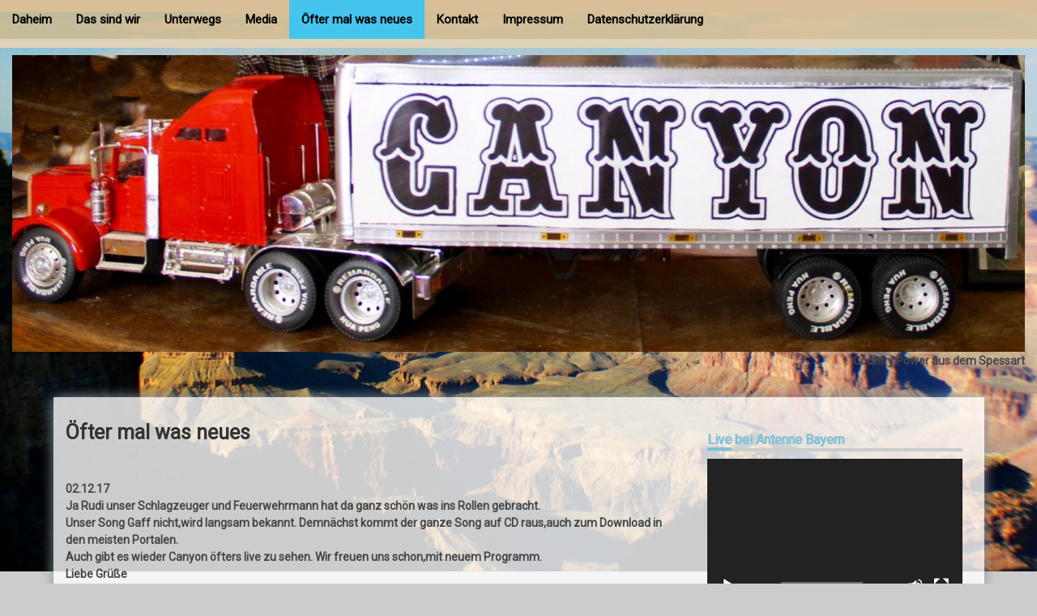

--- FILE ---
content_type: text/html; charset=UTF-8
request_url: http://canyon-band.de/?page_id=73
body_size: 35969
content:
<!DOCTYPE html>
<html lang="de">
<head>
<meta charset="UTF-8">
<meta name="viewport" content="width=device-width, initial-scale=1">
<link rel="profile" href="http://gmpg.org/xfn/11">
<link rel="pingback" href="http://canyon-band.de/xmlrpc.php">

<title>Öfter mal was neues &#8211;              COUNTRY POWER AUS  DEM  SPESSART</title>
<meta name='robots' content='max-image-preview:large' />
<link rel='dns-prefetch' href='//fonts.googleapis.com' />
<link rel="alternate" type="application/rss+xml" title="             COUNTRY POWER AUS  DEM  SPESSART &raquo; Feed" href="http://canyon-band.de/?feed=rss2" />
<link rel="alternate" type="application/rss+xml" title="             COUNTRY POWER AUS  DEM  SPESSART &raquo; Kommentar-Feed" href="http://canyon-band.de/?feed=comments-rss2" />
<script type="text/javascript">
window._wpemojiSettings = {"baseUrl":"https:\/\/s.w.org\/images\/core\/emoji\/14.0.0\/72x72\/","ext":".png","svgUrl":"https:\/\/s.w.org\/images\/core\/emoji\/14.0.0\/svg\/","svgExt":".svg","source":{"concatemoji":"http:\/\/canyon-band.de\/wp-includes\/js\/wp-emoji-release.min.js?ver=6.2.8"}};
/*! This file is auto-generated */
!function(e,a,t){var n,r,o,i=a.createElement("canvas"),p=i.getContext&&i.getContext("2d");function s(e,t){p.clearRect(0,0,i.width,i.height),p.fillText(e,0,0);e=i.toDataURL();return p.clearRect(0,0,i.width,i.height),p.fillText(t,0,0),e===i.toDataURL()}function c(e){var t=a.createElement("script");t.src=e,t.defer=t.type="text/javascript",a.getElementsByTagName("head")[0].appendChild(t)}for(o=Array("flag","emoji"),t.supports={everything:!0,everythingExceptFlag:!0},r=0;r<o.length;r++)t.supports[o[r]]=function(e){if(p&&p.fillText)switch(p.textBaseline="top",p.font="600 32px Arial",e){case"flag":return s("\ud83c\udff3\ufe0f\u200d\u26a7\ufe0f","\ud83c\udff3\ufe0f\u200b\u26a7\ufe0f")?!1:!s("\ud83c\uddfa\ud83c\uddf3","\ud83c\uddfa\u200b\ud83c\uddf3")&&!s("\ud83c\udff4\udb40\udc67\udb40\udc62\udb40\udc65\udb40\udc6e\udb40\udc67\udb40\udc7f","\ud83c\udff4\u200b\udb40\udc67\u200b\udb40\udc62\u200b\udb40\udc65\u200b\udb40\udc6e\u200b\udb40\udc67\u200b\udb40\udc7f");case"emoji":return!s("\ud83e\udef1\ud83c\udffb\u200d\ud83e\udef2\ud83c\udfff","\ud83e\udef1\ud83c\udffb\u200b\ud83e\udef2\ud83c\udfff")}return!1}(o[r]),t.supports.everything=t.supports.everything&&t.supports[o[r]],"flag"!==o[r]&&(t.supports.everythingExceptFlag=t.supports.everythingExceptFlag&&t.supports[o[r]]);t.supports.everythingExceptFlag=t.supports.everythingExceptFlag&&!t.supports.flag,t.DOMReady=!1,t.readyCallback=function(){t.DOMReady=!0},t.supports.everything||(n=function(){t.readyCallback()},a.addEventListener?(a.addEventListener("DOMContentLoaded",n,!1),e.addEventListener("load",n,!1)):(e.attachEvent("onload",n),a.attachEvent("onreadystatechange",function(){"complete"===a.readyState&&t.readyCallback()})),(e=t.source||{}).concatemoji?c(e.concatemoji):e.wpemoji&&e.twemoji&&(c(e.twemoji),c(e.wpemoji)))}(window,document,window._wpemojiSettings);
</script>
<style type="text/css">
img.wp-smiley,
img.emoji {
	display: inline !important;
	border: none !important;
	box-shadow: none !important;
	height: 1em !important;
	width: 1em !important;
	margin: 0 0.07em !important;
	vertical-align: -0.1em !important;
	background: none !important;
	padding: 0 !important;
}
</style>
	<link rel='stylesheet' id='wp-block-library-css' href='http://canyon-band.de/wp-includes/css/dist/block-library/style.min.css?ver=6.2.8' type='text/css' media='all' />
<link rel='stylesheet' id='classic-theme-styles-css' href='http://canyon-band.de/wp-includes/css/classic-themes.min.css?ver=6.2.8' type='text/css' media='all' />
<style id='global-styles-inline-css' type='text/css'>
body{--wp--preset--color--black: #000000;--wp--preset--color--cyan-bluish-gray: #abb8c3;--wp--preset--color--white: #ffffff;--wp--preset--color--pale-pink: #f78da7;--wp--preset--color--vivid-red: #cf2e2e;--wp--preset--color--luminous-vivid-orange: #ff6900;--wp--preset--color--luminous-vivid-amber: #fcb900;--wp--preset--color--light-green-cyan: #7bdcb5;--wp--preset--color--vivid-green-cyan: #00d084;--wp--preset--color--pale-cyan-blue: #8ed1fc;--wp--preset--color--vivid-cyan-blue: #0693e3;--wp--preset--color--vivid-purple: #9b51e0;--wp--preset--gradient--vivid-cyan-blue-to-vivid-purple: linear-gradient(135deg,rgba(6,147,227,1) 0%,rgb(155,81,224) 100%);--wp--preset--gradient--light-green-cyan-to-vivid-green-cyan: linear-gradient(135deg,rgb(122,220,180) 0%,rgb(0,208,130) 100%);--wp--preset--gradient--luminous-vivid-amber-to-luminous-vivid-orange: linear-gradient(135deg,rgba(252,185,0,1) 0%,rgba(255,105,0,1) 100%);--wp--preset--gradient--luminous-vivid-orange-to-vivid-red: linear-gradient(135deg,rgba(255,105,0,1) 0%,rgb(207,46,46) 100%);--wp--preset--gradient--very-light-gray-to-cyan-bluish-gray: linear-gradient(135deg,rgb(238,238,238) 0%,rgb(169,184,195) 100%);--wp--preset--gradient--cool-to-warm-spectrum: linear-gradient(135deg,rgb(74,234,220) 0%,rgb(151,120,209) 20%,rgb(207,42,186) 40%,rgb(238,44,130) 60%,rgb(251,105,98) 80%,rgb(254,248,76) 100%);--wp--preset--gradient--blush-light-purple: linear-gradient(135deg,rgb(255,206,236) 0%,rgb(152,150,240) 100%);--wp--preset--gradient--blush-bordeaux: linear-gradient(135deg,rgb(254,205,165) 0%,rgb(254,45,45) 50%,rgb(107,0,62) 100%);--wp--preset--gradient--luminous-dusk: linear-gradient(135deg,rgb(255,203,112) 0%,rgb(199,81,192) 50%,rgb(65,88,208) 100%);--wp--preset--gradient--pale-ocean: linear-gradient(135deg,rgb(255,245,203) 0%,rgb(182,227,212) 50%,rgb(51,167,181) 100%);--wp--preset--gradient--electric-grass: linear-gradient(135deg,rgb(202,248,128) 0%,rgb(113,206,126) 100%);--wp--preset--gradient--midnight: linear-gradient(135deg,rgb(2,3,129) 0%,rgb(40,116,252) 100%);--wp--preset--duotone--dark-grayscale: url('#wp-duotone-dark-grayscale');--wp--preset--duotone--grayscale: url('#wp-duotone-grayscale');--wp--preset--duotone--purple-yellow: url('#wp-duotone-purple-yellow');--wp--preset--duotone--blue-red: url('#wp-duotone-blue-red');--wp--preset--duotone--midnight: url('#wp-duotone-midnight');--wp--preset--duotone--magenta-yellow: url('#wp-duotone-magenta-yellow');--wp--preset--duotone--purple-green: url('#wp-duotone-purple-green');--wp--preset--duotone--blue-orange: url('#wp-duotone-blue-orange');--wp--preset--font-size--small: 13px;--wp--preset--font-size--medium: 20px;--wp--preset--font-size--large: 36px;--wp--preset--font-size--x-large: 42px;--wp--preset--spacing--20: 0.44rem;--wp--preset--spacing--30: 0.67rem;--wp--preset--spacing--40: 1rem;--wp--preset--spacing--50: 1.5rem;--wp--preset--spacing--60: 2.25rem;--wp--preset--spacing--70: 3.38rem;--wp--preset--spacing--80: 5.06rem;--wp--preset--shadow--natural: 6px 6px 9px rgba(0, 0, 0, 0.2);--wp--preset--shadow--deep: 12px 12px 50px rgba(0, 0, 0, 0.4);--wp--preset--shadow--sharp: 6px 6px 0px rgba(0, 0, 0, 0.2);--wp--preset--shadow--outlined: 6px 6px 0px -3px rgba(255, 255, 255, 1), 6px 6px rgba(0, 0, 0, 1);--wp--preset--shadow--crisp: 6px 6px 0px rgba(0, 0, 0, 1);}:where(.is-layout-flex){gap: 0.5em;}body .is-layout-flow > .alignleft{float: left;margin-inline-start: 0;margin-inline-end: 2em;}body .is-layout-flow > .alignright{float: right;margin-inline-start: 2em;margin-inline-end: 0;}body .is-layout-flow > .aligncenter{margin-left: auto !important;margin-right: auto !important;}body .is-layout-constrained > .alignleft{float: left;margin-inline-start: 0;margin-inline-end: 2em;}body .is-layout-constrained > .alignright{float: right;margin-inline-start: 2em;margin-inline-end: 0;}body .is-layout-constrained > .aligncenter{margin-left: auto !important;margin-right: auto !important;}body .is-layout-constrained > :where(:not(.alignleft):not(.alignright):not(.alignfull)){max-width: var(--wp--style--global--content-size);margin-left: auto !important;margin-right: auto !important;}body .is-layout-constrained > .alignwide{max-width: var(--wp--style--global--wide-size);}body .is-layout-flex{display: flex;}body .is-layout-flex{flex-wrap: wrap;align-items: center;}body .is-layout-flex > *{margin: 0;}:where(.wp-block-columns.is-layout-flex){gap: 2em;}.has-black-color{color: var(--wp--preset--color--black) !important;}.has-cyan-bluish-gray-color{color: var(--wp--preset--color--cyan-bluish-gray) !important;}.has-white-color{color: var(--wp--preset--color--white) !important;}.has-pale-pink-color{color: var(--wp--preset--color--pale-pink) !important;}.has-vivid-red-color{color: var(--wp--preset--color--vivid-red) !important;}.has-luminous-vivid-orange-color{color: var(--wp--preset--color--luminous-vivid-orange) !important;}.has-luminous-vivid-amber-color{color: var(--wp--preset--color--luminous-vivid-amber) !important;}.has-light-green-cyan-color{color: var(--wp--preset--color--light-green-cyan) !important;}.has-vivid-green-cyan-color{color: var(--wp--preset--color--vivid-green-cyan) !important;}.has-pale-cyan-blue-color{color: var(--wp--preset--color--pale-cyan-blue) !important;}.has-vivid-cyan-blue-color{color: var(--wp--preset--color--vivid-cyan-blue) !important;}.has-vivid-purple-color{color: var(--wp--preset--color--vivid-purple) !important;}.has-black-background-color{background-color: var(--wp--preset--color--black) !important;}.has-cyan-bluish-gray-background-color{background-color: var(--wp--preset--color--cyan-bluish-gray) !important;}.has-white-background-color{background-color: var(--wp--preset--color--white) !important;}.has-pale-pink-background-color{background-color: var(--wp--preset--color--pale-pink) !important;}.has-vivid-red-background-color{background-color: var(--wp--preset--color--vivid-red) !important;}.has-luminous-vivid-orange-background-color{background-color: var(--wp--preset--color--luminous-vivid-orange) !important;}.has-luminous-vivid-amber-background-color{background-color: var(--wp--preset--color--luminous-vivid-amber) !important;}.has-light-green-cyan-background-color{background-color: var(--wp--preset--color--light-green-cyan) !important;}.has-vivid-green-cyan-background-color{background-color: var(--wp--preset--color--vivid-green-cyan) !important;}.has-pale-cyan-blue-background-color{background-color: var(--wp--preset--color--pale-cyan-blue) !important;}.has-vivid-cyan-blue-background-color{background-color: var(--wp--preset--color--vivid-cyan-blue) !important;}.has-vivid-purple-background-color{background-color: var(--wp--preset--color--vivid-purple) !important;}.has-black-border-color{border-color: var(--wp--preset--color--black) !important;}.has-cyan-bluish-gray-border-color{border-color: var(--wp--preset--color--cyan-bluish-gray) !important;}.has-white-border-color{border-color: var(--wp--preset--color--white) !important;}.has-pale-pink-border-color{border-color: var(--wp--preset--color--pale-pink) !important;}.has-vivid-red-border-color{border-color: var(--wp--preset--color--vivid-red) !important;}.has-luminous-vivid-orange-border-color{border-color: var(--wp--preset--color--luminous-vivid-orange) !important;}.has-luminous-vivid-amber-border-color{border-color: var(--wp--preset--color--luminous-vivid-amber) !important;}.has-light-green-cyan-border-color{border-color: var(--wp--preset--color--light-green-cyan) !important;}.has-vivid-green-cyan-border-color{border-color: var(--wp--preset--color--vivid-green-cyan) !important;}.has-pale-cyan-blue-border-color{border-color: var(--wp--preset--color--pale-cyan-blue) !important;}.has-vivid-cyan-blue-border-color{border-color: var(--wp--preset--color--vivid-cyan-blue) !important;}.has-vivid-purple-border-color{border-color: var(--wp--preset--color--vivid-purple) !important;}.has-vivid-cyan-blue-to-vivid-purple-gradient-background{background: var(--wp--preset--gradient--vivid-cyan-blue-to-vivid-purple) !important;}.has-light-green-cyan-to-vivid-green-cyan-gradient-background{background: var(--wp--preset--gradient--light-green-cyan-to-vivid-green-cyan) !important;}.has-luminous-vivid-amber-to-luminous-vivid-orange-gradient-background{background: var(--wp--preset--gradient--luminous-vivid-amber-to-luminous-vivid-orange) !important;}.has-luminous-vivid-orange-to-vivid-red-gradient-background{background: var(--wp--preset--gradient--luminous-vivid-orange-to-vivid-red) !important;}.has-very-light-gray-to-cyan-bluish-gray-gradient-background{background: var(--wp--preset--gradient--very-light-gray-to-cyan-bluish-gray) !important;}.has-cool-to-warm-spectrum-gradient-background{background: var(--wp--preset--gradient--cool-to-warm-spectrum) !important;}.has-blush-light-purple-gradient-background{background: var(--wp--preset--gradient--blush-light-purple) !important;}.has-blush-bordeaux-gradient-background{background: var(--wp--preset--gradient--blush-bordeaux) !important;}.has-luminous-dusk-gradient-background{background: var(--wp--preset--gradient--luminous-dusk) !important;}.has-pale-ocean-gradient-background{background: var(--wp--preset--gradient--pale-ocean) !important;}.has-electric-grass-gradient-background{background: var(--wp--preset--gradient--electric-grass) !important;}.has-midnight-gradient-background{background: var(--wp--preset--gradient--midnight) !important;}.has-small-font-size{font-size: var(--wp--preset--font-size--small) !important;}.has-medium-font-size{font-size: var(--wp--preset--font-size--medium) !important;}.has-large-font-size{font-size: var(--wp--preset--font-size--large) !important;}.has-x-large-font-size{font-size: var(--wp--preset--font-size--x-large) !important;}
.wp-block-navigation a:where(:not(.wp-element-button)){color: inherit;}
:where(.wp-block-columns.is-layout-flex){gap: 2em;}
.wp-block-pullquote{font-size: 1.5em;line-height: 1.6;}
</style>
<link rel='stylesheet' id='contact-form-7-css' href='http://canyon-band.de/wp-content/plugins/contact-form-7/includes/css/styles.css?ver=5.7.7' type='text/css' media='all' />
<link rel='stylesheet' id='the-wp-theme-style-css' href='http://canyon-band.de/wp-content/themes/the-wp/style.css?ver=6.2.8' type='text/css' media='all' />
<link rel='stylesheet' id='font-awesome-css' href='http://canyon-band.de/wp-content/themes/the-wp/font-awesome/css/font-awesome.min.css?ver=6.2.8' type='text/css' media='all' />
<link rel='stylesheet' id='the-wp-theme-google-fonts-css' href='//fonts.googleapis.com/css?family=Roboto&#038;subset=latin-ext&#038;ver=6.2.8' type='text/css' media='all' />
<link rel='stylesheet' id='the-wp-rippler-css-css' href='http://canyon-band.de/wp-content/themes/the-wp/css/rippler.min.css?ver=6.2.8' type='text/css' media='all' />
<script type='text/javascript' src='http://canyon-band.de/wp-includes/js/jquery/jquery.min.js?ver=3.6.4' id='jquery-core-js'></script>
<script type='text/javascript' src='http://canyon-band.de/wp-includes/js/jquery/jquery-migrate.min.js?ver=3.4.0' id='jquery-migrate-js'></script>
<link rel="https://api.w.org/" href="http://canyon-band.de/index.php?rest_route=/" /><link rel="alternate" type="application/json" href="http://canyon-band.de/index.php?rest_route=/wp/v2/pages/73" /><link rel="EditURI" type="application/rsd+xml" title="RSD" href="http://canyon-band.de/xmlrpc.php?rsd" />
<link rel="wlwmanifest" type="application/wlwmanifest+xml" href="http://canyon-band.de/wp-includes/wlwmanifest.xml" />
<meta name="generator" content="WordPress 6.2.8" />
<link rel="canonical" href="http://canyon-band.de/?page_id=73" />
<link rel='shortlink' href='http://canyon-band.de/?p=73' />
<link rel="alternate" type="application/json+oembed" href="http://canyon-band.de/index.php?rest_route=%2Foembed%2F1.0%2Fembed&#038;url=http%3A%2F%2Fcanyon-band.de%2F%3Fpage_id%3D73" />
<link rel="alternate" type="text/xml+oembed" href="http://canyon-band.de/index.php?rest_route=%2Foembed%2F1.0%2Fembed&#038;url=http%3A%2F%2Fcanyon-band.de%2F%3Fpage_id%3D73&#038;format=xml" />
<style type="text/css">.site { max-width:1149px; }.site-content { background-color: rgba(255,255,255,0.8); }header.site-header{background-image:none;}header.site-header{background-size:100% 100%;}header.site-header{background-repeat:repeat;}header.site-header{background-position-x:center !important;}header.site-header{background-position-y:center !important;}header.site-header{ background-attachment: inherit;}header.site-header{background-color:#ddd2b8;}header.site-header { height:11px; }header .site-branding { padding:20px 15px 5px 15px; }.main-navigation { background-color: rgba(221,185,130,0.7); }
		.main-navigation.hover:hover { background-color: rgba(221,185,130,0.8)};
		.main-navigation .current_page_item > a, .main-navigation .current-menu-item > a {background-color:#ddb77e;}.main-navigation li a:hover {background-color:#ddb880;}.main-navigation ul ul a {background-color:#dd9933!important;}.main-navigation li a {color:#000000;}.nav-foot{display:none;}.main-navigation li a { padding: 0 15px !important;}header .site-description {color:#ffffff;}.site-title { font-size:98px; }.site-description { font-size:50px; }.main-navigation { font-size:15px; }.more-link, .site-main #nav-below a {background: #333333;}
							.more-link:hover, .site-main #nav-below a:hover {background-color:#515151;}<!-- The WP custom CSS: --></style>
<style type="text/css"></style>
<style type="text/css" id="custom-background-css">
body.custom-background { background-image: url("http://canyon-band.de/wp-content/uploads/2018/01/Canyon-1-1.jpg"); background-position: center center; background-size: contain; background-repeat: no-repeat; background-attachment: fixed; }
</style>
	<style>
.synved-social-resolution-single {
display: inline-block;
}
.synved-social-resolution-normal {
display: inline-block;
}
.synved-social-resolution-hidef {
display: none;
}

@media only screen and (min--moz-device-pixel-ratio: 2),
only screen and (-o-min-device-pixel-ratio: 2/1),
only screen and (-webkit-min-device-pixel-ratio: 2),
only screen and (min-device-pixel-ratio: 2),
only screen and (min-resolution: 2dppx),
only screen and (min-resolution: 192dpi) {
	.synved-social-resolution-normal {
	display: none;
	}
	.synved-social-resolution-hidef {
	display: inline-block;
	}
}
</style></head>

<body class="page-template-default page page-id-73 custom-background">
<a class="skip-link screen-reader-text" href="#content">Zum Inhalt springen</a>

    <nav id="site-navigation" class="main-navigation position-top fixed" role="navigation">
        <div class="menu-alles-container"><ul id="menu-alles" class="primary-menu"><li id="menu-item-341" class="menu-item menu-item-type-post_type menu-item-object-page menu-item-home menu-item-341"><a href="http://canyon-band.de/">Daheim</a></li>
<li id="menu-item-376" class="menu-item menu-item-type-post_type menu-item-object-page menu-item-376"><a href="http://canyon-band.de/?page_id=22">Das sind wir</a></li>
<li id="menu-item-344" class="menu-item menu-item-type-post_type menu-item-object-page menu-item-344"><a href="http://canyon-band.de/?page_id=71">Unterwegs</a></li>
<li id="menu-item-348" class="menu-item menu-item-type-post_type menu-item-object-page menu-item-348"><a href="http://canyon-band.de/?page_id=294">Media</a></li>
<li id="menu-item-345" class="menu-item menu-item-type-post_type menu-item-object-page current-menu-item page_item page-item-73 current_page_item menu-item-345"><a href="http://canyon-band.de/?page_id=73" aria-current="page">Öfter mal was neues</a></li>
<li id="menu-item-343" class="menu-item menu-item-type-post_type menu-item-object-page menu-item-343"><a href="http://canyon-band.de/?page_id=34">Kontakt</a></li>
<li id="menu-item-346" class="menu-item menu-item-type-post_type menu-item-object-page menu-item-346"><a href="http://canyon-band.de/?page_id=18">Impressum</a></li>
<li id="menu-item-517" class="menu-item menu-item-type-post_type menu-item-object-page menu-item-privacy-policy menu-item-517"><a rel="privacy-policy" href="http://canyon-band.de/?page_id=514">Datenschutzerklärung</a></li>
</ul></div>        <div class="clear"></div>
    </nav><!-- #site-navigation -->


	    
	<header id="masthead" class="site-header" role="banner">
		<div class="site-branding">
                    <div class="header-logo-image">
                <a href="http://canyon-band.de/" title="             COUNTRY POWER AUS  DEM  SPESSART" rel="home">
                <img src="http://canyon-band.de/wp-content/uploads/2018/01/cropped-cropped-Unbenannt11-3.jpeg" alt="             COUNTRY POWER AUS  DEM  SPESSART">
                </a>
            </div><!-- #header-logo-image -->
                    <div class="header-search">
            	<div id="text-11" class="widget widget_text">			<div class="textwidget"><p><strong>Country Power aus dem Spessart</strong></p>
</div>
		</div>            	<div class="header-description">
                	                </div>
            </div>    
            <div class="clear"></div>
		</div><!-- .site-branding -->
    	</header><!-- #masthead -->

    <!-- Responsive Menu -->
        <div class="responsive-menu-bar open-responsive-menu"><i class="fa fa-bars"></i> <span>Menü</span></div>
    <div id="responsive-menu">
        <div class="menu-close-bar open-responsive-menu"><i class="fa fa-times"></i> Schließen</div>
    </div>
	<div class="clear"></div>
        <div class="nav-foot"></div>
<div id="page" class="hfeed site"><div id="content" class="site-content">
	<div id="primary" class="content-area">
		<main id="main" class="site-main" role="main">

			
				
<article id="post-73" class="post-73 page type-page status-publish hentry">
	 

	<header class="entry-header">
		<h1 class="entry-title">Öfter mal was neues</h1>        
        <div class="entry-meta">
                </div>
	</header><!-- .entry-header -->

	<div class="entry-content">
		<p><strong><br />
02.12.17<br />
Ja Rudi unser Schlagzeuger und Feuerwehrmann hat da ganz schön was ins Rollen gebracht.<br />
Unser Song Gaff nicht,wird langsam bekannt. Demnächst kommt der ganze Song auf CD raus,auch zum Download in den meisten Portalen.<br />
Auch gibt es wieder Canyon öfters live zu sehen. Wir freuen uns schon,mit neuem Programm.<br />
Liebe Grüße<br />
10.12.17<br />
Main-Echo hat uns besucht im Proberaum,und Fotos sowie ein kleinen Film gedreht.<br />
12.12.17<br />
Unser Song Gaff nicht ist zum Download bereit,bei allen bekannten Portalen.<br />
25.12.17<br />
Die Zeitung Mainpost bringt ein Bericht über uns,<br />
am Samstag den 30.12.17 im überregionalen Frankenteil</strong></p>
<p><strong>08.01.18</strong></p>
<p><em><strong> Ein Bericht im Main-Echo über  </strong><b>unsere CD.</b></em></p>
<p><em><strong>13.01.18</strong></em></p>
<p><em><strong>Das Bayrische Fernsehen war bei uns im Proberaum.</strong></em><em><strong>gesendet wir alles am 24.01. Mittwochs um 19 Uhr die  Sendung  Stationen.</strong></em></p>
<p><strong>23.02.18</strong></p>
<p><strong>Das Bayrische Fernsehen war zum zweiten mal bei uns im Proberaum, bei dem wir unseren Song GAFF Nicht  Live spielten.</strong><strong>Gesendet wir alles in der Abendschau ab 18 Uhr</strong></p>
<p><strong>Alles kann man auch in der Mediathek von BR nachträglich anschauen.</strong></p>
<p><b><i>27.04.18</i></b></p>
<p><strong><em>Unser neues Prog</em><em>r</em><em>amm steht nun ,und es kann los gehen.</em></strong></p>
<p><span style="color: #333300;">25</span>.03.2023</p>
<p>Hurra wir Leben noch.  Nachdem wir uns von unserem  Leadgitarristen</p>
<p><strong>getrennt haben,  kommt frischer Wind zu uns mit unserem neuen. Lasst euch überraschen.</strong></p>
<p><strong>Werden jetzt auch wieder verstärkt unsere eigenen Lieder zum Besten geben</strong></p>
			</div><!-- .entry-content -->
    
</article><!-- #post-## -->

				
			
		</main><!-- #main -->
	</div><!-- #primary -->


<div id="secondary" class="widget-area" role="complementary">
	<aside id="media_video-6" class="widget widget_media_video"><h1 class="widget-title">Live bei Antenne Bayern</h1><div style="width:100%;" class="wp-video"><!--[if lt IE 9]><script>document.createElement('video');</script><![endif]-->
<video class="wp-video-shortcode" id="video-73-1" preload="metadata" controls="controls"><source type="video/youtube" src="https://www.youtube.com/watch?v=QaU5h6b-RHM&#038;_=1" /><a href="https://www.youtube.com/watch?v=QaU5h6b-RHM">https://www.youtube.com/watch?v=QaU5h6b-RHM</a></video></div></aside><aside id="text-6" class="widget widget_text"><h1 class="widget-title">Unser neuer Song Gaff Nicht</h1>			<div class="textwidget"><p><img decoding="async" loading="lazy" class="alignnone size-medium wp-image-68" src="http://canyon-band.de/wp-content/uploads/2018/01/Gaff-Nicht-neu-300x300.png" alt="" width="300" height="300" srcset="http://canyon-band.de/wp-content/uploads/2018/01/Gaff-Nicht-neu-300x300.png 300w, http://canyon-band.de/wp-content/uploads/2018/01/Gaff-Nicht-neu-150x150.png 150w, http://canyon-band.de/wp-content/uploads/2018/01/Gaff-Nicht-neu-768x768.png 768w, http://canyon-band.de/wp-content/uploads/2018/01/Gaff-Nicht-neu-1024x1024.png 1024w, http://canyon-band.de/wp-content/uploads/2018/01/Gaff-Nicht-neu-830x830.png 830w, http://canyon-band.de/wp-content/uploads/2018/01/Gaff-Nicht-neu-230x230.png 230w, http://canyon-band.de/wp-content/uploads/2018/01/Gaff-Nicht-neu-350x350.png 350w, http://canyon-band.de/wp-content/uploads/2018/01/Gaff-Nicht-neu-480x480.png 480w" sizes="(max-width: 300px) 100vw, 300px" />Zum Download bei Amazon  iTunes  Spotify  Deezer Apple Music</p>
<p>&nbsp;</p>
</div>
		</aside><aside id="media_audio-7" class="widget widget_media_audio"><!--[if lt IE 9]><script>document.createElement('audio');</script><![endif]-->
<audio class="wp-audio-shortcode" id="audio-73-1" preload="none" style="width: 100%;" controls="controls"><source type="audio/wav" src="http://canyon-band.de/wp-content/uploads/2018/01/Gaff-nicht-Canyon.3Gaff-nicht-kurz.wav?_=1" /><source type="audio/wav" src="http://canyon-band.de/wp-content/uploads/2018/01/Gaff-nicht-Canyon.3Gaff-nicht-kurz.wav?_=1" /><a href="http://canyon-band.de/wp-content/uploads/2018/01/Gaff-nicht-Canyon.3Gaff-nicht-kurz.wav">http://canyon-band.de/wp-content/uploads/2018/01/Gaff-nicht-Canyon.3Gaff-nicht-kurz.wav</a></audio></aside></div><!-- #secondary -->
</div><!-- #content -->
	<footer id="colophon" class="site-footer" role="contentinfo">
    	<!--footer widgets-->
        <div class="widgets">
        	<!-- Full width widget -->
        	            <!-- Side by side widgets -->
            <div class="wrap">
                            <div class="footer-left"><aside id="synved_social_follow-8" class="widget widget_synved_social_follow"><div><a class="synved-social-button synved-social-button-follow synved-social-size-48 synved-social-resolution-single synved-social-provider-facebook nolightbox" data-provider="facebook" target="_blank" rel="nofollow" title="https://www.facebook.com/canyoncountrymusic/" href="https://www.facebook.com/canyoncountrymusic/" style="font-size: 0px;width:48px;height:48px;margin:0;margin-bottom:5px;margin-right:5px"><img alt="Facebook" title="https://www.facebook.com/canyoncountrymusic/" class="synved-share-image synved-social-image synved-social-image-follow" width="48" height="48" style="display: inline;width:48px;height:48px;margin: 0;padding: 0;border: none" src="http://canyon-band.de/wp-content/plugins/social-media-feather/synved-social/image/social/regular/96x96/facebook.png" /></a><a class="synved-social-button synved-social-button-follow synved-social-size-48 synved-social-resolution-single synved-social-provider-youtube nolightbox" data-provider="youtube" target="_blank" rel="nofollow" title="https://www.youtube.com/results?search_query=musikfuerdich99" href="https://www.youtube.com/results?search_query=musikfuerdich99" style="font-size: 0px;width:48px;height:48px;margin:0;margin-bottom:5px"><img alt="youtube" title="https://www.youtube.com/results?search_query=musikfuerdich99" class="synved-share-image synved-social-image synved-social-image-follow" width="48" height="48" style="display: inline;width:48px;height:48px;margin: 0;padding: 0;border: none" src="http://canyon-band.de/wp-content/plugins/social-media-feather/synved-social/image/social/regular/96x96/youtube.png" /></a></div></aside><aside id="media_video-13" class="widget widget_media_video"><h1 class="widget-title">Unser Song Nimm mich mit</h1><div style="width:100%;" class="wp-video"><video class="wp-video-shortcode" id="video-73-2" preload="metadata" controls="controls"><source type="video/youtube" src="https://www.youtube.com/watch?v=B6VQf5rwhls&#038;_=2" /><a href="https://www.youtube.com/watch?v=B6VQf5rwhls">https://www.youtube.com/watch?v=B6VQf5rwhls</a></video></div></aside></div>
                                                </div>
        </div>
        
        <!-- .... -->
        <div class="footer-contact-info">
        	                    </div><!-- .footer-contact-info -->
        <div class="clear"></div>
        <!-- .... -->
        <div class="footer-page ">
                
        <!-- .... -->
                
        </div><!-- .footer-page -->
        <div class="clear"></div>
        
        <!-- .... -->
		<div class="site-info">
        	
        	Copyright &copy; 2026 <a href="http://canyon-band.de/" title="             COUNTRY POWER AUS  DEM  SPESSART" ><span>             COUNTRY POWER AUS  DEM  SPESSART</span></a>.			Stolz präsentiert von WordPress			<span class="sep"> &amp; </span>
			<strong>The WP</strong> Theme von <strong><a target="_self" href="http://ceewp.com/">ceewp.com</a></strong>.		</div><!-- .site-info -->
	</footer><!-- #colophon -->
    
    <div id="back_top"><i class="fa fa-angle-up"></i></div><!-- Close DIV: id="page" class="hfeed site" -->
</div><!-- #page -->
<link rel='stylesheet' id='mediaelement-css' href='http://canyon-band.de/wp-includes/js/mediaelement/mediaelementplayer-legacy.min.css?ver=4.2.17' type='text/css' media='all' />
<link rel='stylesheet' id='wp-mediaelement-css' href='http://canyon-band.de/wp-includes/js/mediaelement/wp-mediaelement.min.css?ver=6.2.8' type='text/css' media='all' />
<script type='text/javascript' src='http://canyon-band.de/wp-content/plugins/contact-form-7/includes/swv/js/index.js?ver=5.7.7' id='swv-js'></script>
<script type='text/javascript' id='contact-form-7-js-extra'>
/* <![CDATA[ */
var wpcf7 = {"api":{"root":"http:\/\/canyon-band.de\/index.php?rest_route=\/","namespace":"contact-form-7\/v1"}};
/* ]]> */
</script>
<script type='text/javascript' src='http://canyon-band.de/wp-content/plugins/contact-form-7/includes/js/index.js?ver=5.7.7' id='contact-form-7-js'></script>
<script type='text/javascript' src='http://canyon-band.de/wp-content/themes/the-wp/js/waypoints.js?ver=2.0.3' id='the-wp-theme-waypoint-js'></script>
<script type='text/javascript' src='http://canyon-band.de/wp-content/themes/the-wp/js/jquery.counterup.min.js?ver=1.0' id='the-wp-theme-counter-up-js'></script>
<script type='text/javascript' src='http://canyon-band.de/wp-content/themes/the-wp/js/jquery.fitvids.js?ver=1.0' id='the-wp-theme-fitvids-js'></script>
<script type='text/javascript' src='http://canyon-band.de/wp-content/themes/the-wp/js/jquery.rippler.min.js?ver=0.1.1' id='the-wp-rippler-js'></script>
<script type='text/javascript' src='http://canyon-band.de/wp-content/themes/the-wp/js/jquery.parallax.min.js?ver=1.1.3' id='the-wp-parallax-js'></script>
<script type='text/javascript' src='http://canyon-band.de/wp-content/themes/the-wp/js/jquery.simple-text-rotator.min.js?ver=6.2.8' id='the-wp-simple-text-rotator-js'></script>
<script type='text/javascript' src='http://canyon-band.de/wp-content/themes/the-wp/js/base.js?ver=6.2.8' id='the-wp-theme-base-js-js'></script>
<script type='text/javascript' id='mediaelement-core-js-before'>
var mejsL10n = {"language":"de","strings":{"mejs.download-file":"Datei herunterladen","mejs.install-flash":"Du verwendest einen Browser, der nicht den Flash-Player aktiviert oder installiert hat. Bitte aktiviere dein Flash-Player-Plugin oder lade die neueste Version von https:\/\/get.adobe.com\/flashplayer\/ herunter","mejs.fullscreen":"Vollbild","mejs.play":"Wiedergeben","mejs.pause":"Pausieren","mejs.time-slider":"Zeit-Schieberegler","mejs.time-help-text":"Benutze die Pfeiltasten Links\/Rechts, um 1\u00a0Sekunde vor- oder zur\u00fcckzuspringen. Mit den Pfeiltasten Hoch\/Runter kannst du um 10\u00a0Sekunden vor- oder zur\u00fcckspringen.","mejs.live-broadcast":"Live-\u00dcbertragung","mejs.volume-help-text":"Pfeiltasten Hoch\/Runter benutzen, um die Lautst\u00e4rke zu regeln.","mejs.unmute":"Lautschalten","mejs.mute":"Stummschalten","mejs.volume-slider":"Lautst\u00e4rkeregler","mejs.video-player":"Video-Player","mejs.audio-player":"Audio-Player","mejs.captions-subtitles":"Untertitel","mejs.captions-chapters":"Kapitel","mejs.none":"Keine","mejs.afrikaans":"Afrikaans","mejs.albanian":"Albanisch","mejs.arabic":"Arabisch","mejs.belarusian":"Wei\u00dfrussisch","mejs.bulgarian":"Bulgarisch","mejs.catalan":"Katalanisch","mejs.chinese":"Chinesisch","mejs.chinese-simplified":"Chinesisch (vereinfacht)","mejs.chinese-traditional":"Chinesisch (traditionell)","mejs.croatian":"Kroatisch","mejs.czech":"Tschechisch","mejs.danish":"D\u00e4nisch","mejs.dutch":"Niederl\u00e4ndisch","mejs.english":"Englisch","mejs.estonian":"Estnisch","mejs.filipino":"Filipino","mejs.finnish":"Finnisch","mejs.french":"Franz\u00f6sisch","mejs.galician":"Galicisch","mejs.german":"Deutsch","mejs.greek":"Griechisch","mejs.haitian-creole":"Haitianisch-Kreolisch","mejs.hebrew":"Hebr\u00e4isch","mejs.hindi":"Hindi","mejs.hungarian":"Ungarisch","mejs.icelandic":"Isl\u00e4ndisch","mejs.indonesian":"Indonesisch","mejs.irish":"Irisch","mejs.italian":"Italienisch","mejs.japanese":"Japanisch","mejs.korean":"Koreanisch","mejs.latvian":"Lettisch","mejs.lithuanian":"Litauisch","mejs.macedonian":"Mazedonisch","mejs.malay":"Malaiisch","mejs.maltese":"Maltesisch","mejs.norwegian":"Norwegisch","mejs.persian":"Persisch","mejs.polish":"Polnisch","mejs.portuguese":"Portugiesisch","mejs.romanian":"Rum\u00e4nisch","mejs.russian":"Russisch","mejs.serbian":"Serbisch","mejs.slovak":"Slowakisch","mejs.slovenian":"Slowenisch","mejs.spanish":"Spanisch","mejs.swahili":"Suaheli","mejs.swedish":"Schwedisch","mejs.tagalog":"Tagalog","mejs.thai":"Thai","mejs.turkish":"T\u00fcrkisch","mejs.ukrainian":"Ukrainisch","mejs.vietnamese":"Vietnamesisch","mejs.welsh":"Walisisch","mejs.yiddish":"Jiddisch"}};
</script>
<script type='text/javascript' src='http://canyon-band.de/wp-includes/js/mediaelement/mediaelement-and-player.min.js?ver=4.2.17' id='mediaelement-core-js'></script>
<script type='text/javascript' src='http://canyon-band.de/wp-includes/js/mediaelement/mediaelement-migrate.min.js?ver=6.2.8' id='mediaelement-migrate-js'></script>
<script type='text/javascript' id='mediaelement-js-extra'>
/* <![CDATA[ */
var _wpmejsSettings = {"pluginPath":"\/wp-includes\/js\/mediaelement\/","classPrefix":"mejs-","stretching":"responsive","audioShortcodeLibrary":"mediaelement","videoShortcodeLibrary":"mediaelement"};
/* ]]> */
</script>
<script type='text/javascript' src='http://canyon-band.de/wp-includes/js/mediaelement/wp-mediaelement.min.js?ver=6.2.8' id='wp-mediaelement-js'></script>
<script type='text/javascript' src='http://canyon-band.de/wp-includes/js/mediaelement/renderers/vimeo.min.js?ver=4.2.17' id='mediaelement-vimeo-js'></script>
</body>
</html>
